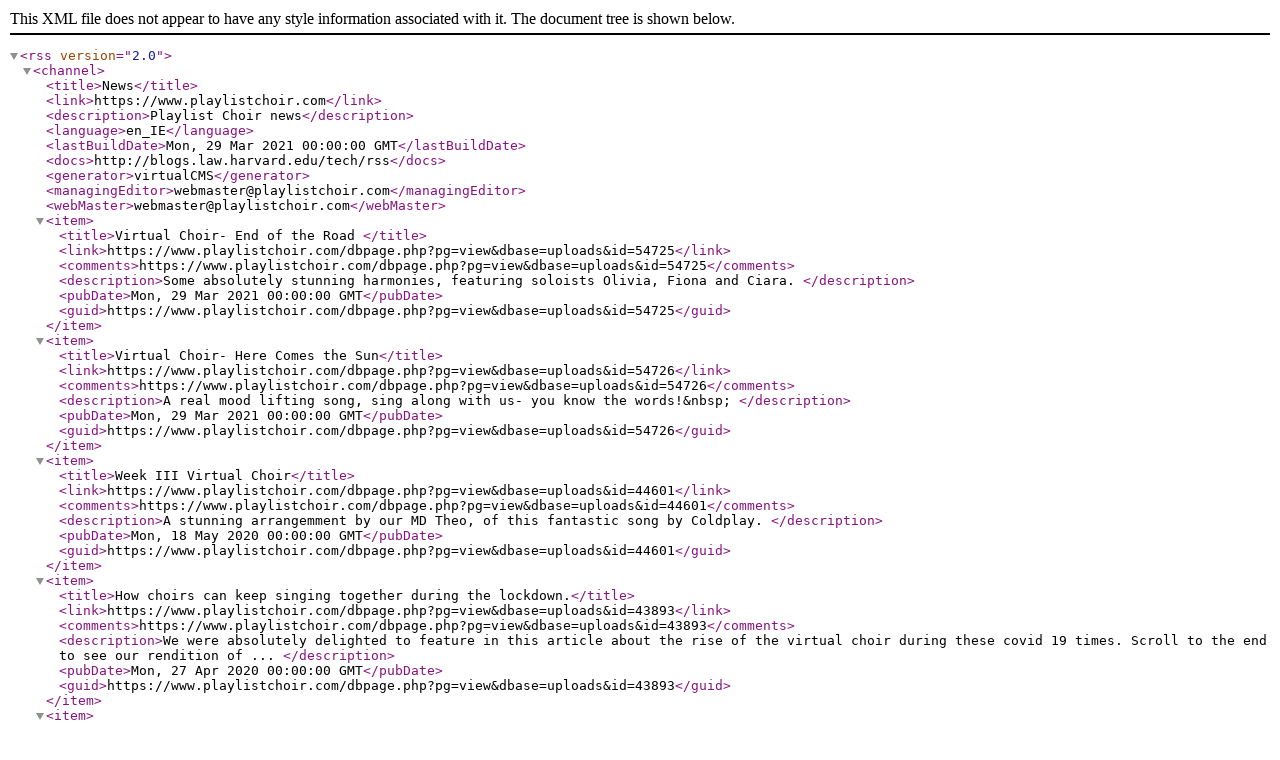

--- FILE ---
content_type: text/xml;charset=UTF-8
request_url: https://www.playlistchoir.com/dbaction.php?action=rss&dbase=uploads
body_size: 1183
content:
<?xml version="1.0" ?>
<rss version="2.0">
   <channel>
      <title>News</title>
      <link>https://www.playlistchoir.com</link>
      <description>Playlist Choir news</description>
      <language>en_IE</language>
      <lastBuildDate>Mon, 29 Mar 2021 00:00:00 GMT</lastBuildDate>
      <docs>http://blogs.law.harvard.edu/tech/rss</docs>
      <generator>virtualCMS</generator>
      <managingEditor>webmaster@playlistchoir.com</managingEditor>
      <webMaster>webmaster@playlistchoir.com</webMaster>
      <item>
         <title>Virtual Choir- End of the Road </title>
         <link>https://www.playlistchoir.com/dbpage.php?pg=view&amp;dbase=uploads&amp;id=54725</link>
         <comments>https://www.playlistchoir.com/dbpage.php?pg=view&amp;dbase=uploads&amp;id=54725</comments>
         <description>Some absolutely stunning harmonies, featuring soloists Olivia, Fiona and Ciara. </description>
         <pubDate>Mon, 29 Mar 2021 00:00:00 GMT</pubDate>
         <guid>https://www.playlistchoir.com/dbpage.php?pg=view&amp;dbase=uploads&amp;id=54725</guid>
      </item>
      <item>
         <title>Virtual Choir- Here Comes the Sun</title>
         <link>https://www.playlistchoir.com/dbpage.php?pg=view&amp;dbase=uploads&amp;id=54726</link>
         <comments>https://www.playlistchoir.com/dbpage.php?pg=view&amp;dbase=uploads&amp;id=54726</comments>
         <description>A real mood lifting song, sing along with us- you know the words!&amp;nbsp; </description>
         <pubDate>Mon, 29 Mar 2021 00:00:00 GMT</pubDate>
         <guid>https://www.playlistchoir.com/dbpage.php?pg=view&amp;dbase=uploads&amp;id=54726</guid>
      </item>
      <item>
         <title>Week III Virtual Choir</title>
         <link>https://www.playlistchoir.com/dbpage.php?pg=view&amp;dbase=uploads&amp;id=44601</link>
         <comments>https://www.playlistchoir.com/dbpage.php?pg=view&amp;dbase=uploads&amp;id=44601</comments>
         <description>A stunning arrangemment by our MD Theo, of this fantastic song by Coldplay. </description>
         <pubDate>Mon, 18 May 2020 00:00:00 GMT</pubDate>
         <guid>https://www.playlistchoir.com/dbpage.php?pg=view&amp;dbase=uploads&amp;id=44601</guid>
      </item>
      <item>
         <title>How choirs can keep singing together during the lockdown.</title>
         <link>https://www.playlistchoir.com/dbpage.php?pg=view&amp;dbase=uploads&amp;id=43893</link>
         <comments>https://www.playlistchoir.com/dbpage.php?pg=view&amp;dbase=uploads&amp;id=43893</comments>
         <description>We were absolutely delighted to feature in this article about the rise of the virtual choir during these covid 19 times. Scroll to the end to see our rendition of ... </description>
         <pubDate>Mon, 27 Apr 2020 00:00:00 GMT</pubDate>
         <guid>https://www.playlistchoir.com/dbpage.php?pg=view&amp;dbase=uploads&amp;id=43893</guid>
      </item>
      <item>
         <title>Playlist Virtual Choir Week 2</title>
         <link>https://www.playlistchoir.com/dbpage.php?pg=view&amp;dbase=uploads&amp;id=43895</link>
         <comments>https://www.playlistchoir.com/dbpage.php?pg=view&amp;dbase=uploads&amp;id=43895</comments>
         <description>For week 2 of our virtual choir songs we took on the challenge of recording one of our favourite tracks, Ain&amp;#39;t Nobody by Chaka Khan. </description>
         <pubDate>Mon, 27 Apr 2020 00:00:00 GMT</pubDate>
         <guid>https://www.playlistchoir.com/dbpage.php?pg=view&amp;dbase=uploads&amp;id=43895</guid>
      </item>
      <item>
         <title>What a Feelin&#039;</title>
         <link>https://www.playlistchoir.com/dbpage.php?pg=view&amp;dbase=uploads&amp;id=39099</link>
         <comments>https://www.playlistchoir.com/dbpage.php?pg=view&amp;dbase=uploads&amp;id=39099</comments>
         <description>Some footage from our main stage debut at Beatyard Festival, Dun Laoghaire,August 2019. </description>
         <pubDate>Thu, 02 Jan 2020 00:00:00 GMT</pubDate>
         <guid>https://www.playlistchoir.com/dbpage.php?pg=view&amp;dbase=uploads&amp;id=39099</guid>
      </item>
      <item>
         <title>Beatyard</title>
         <link>https://www.playlistchoir.com/dbpage.php?pg=view&amp;dbase=uploads&amp;id=37998</link>
         <comments>https://www.playlistchoir.com/dbpage.php?pg=view&amp;dbase=uploads&amp;id=37998</comments>
         <description>Some footage from our main stage performance at Beatyard Summer 2019, an awesome urban festival that takes place in Dun Laoghaire each year. </description>
         <pubDate>Thu, 21 Nov 2019 00:00:00 GMT</pubDate>
         <guid>https://www.playlistchoir.com/dbpage.php?pg=view&amp;dbase=uploads&amp;id=37998</guid>
      </item>
      <item>
         <title>Beatyard 2019</title>
         <link>https://www.playlistchoir.com/dbpage.php?pg=view&amp;dbase=uploads&amp;id=35044</link>
         <comments>https://www.playlistchoir.com/dbpage.php?pg=view&amp;dbase=uploads&amp;id=35044</comments>
         <description>Thanks so much to everyone who came down to see us at Beatyard 2019. We had a blast! Little did we think that less than a year after forming that ... </description>
         <pubDate>Fri, 06 Sep 2019 00:00:00 GMT</pubDate>
         <guid>https://www.playlistchoir.com/dbpage.php?pg=view&amp;dbase=uploads&amp;id=35044</guid>
      </item>
   </channel>
</rss>
